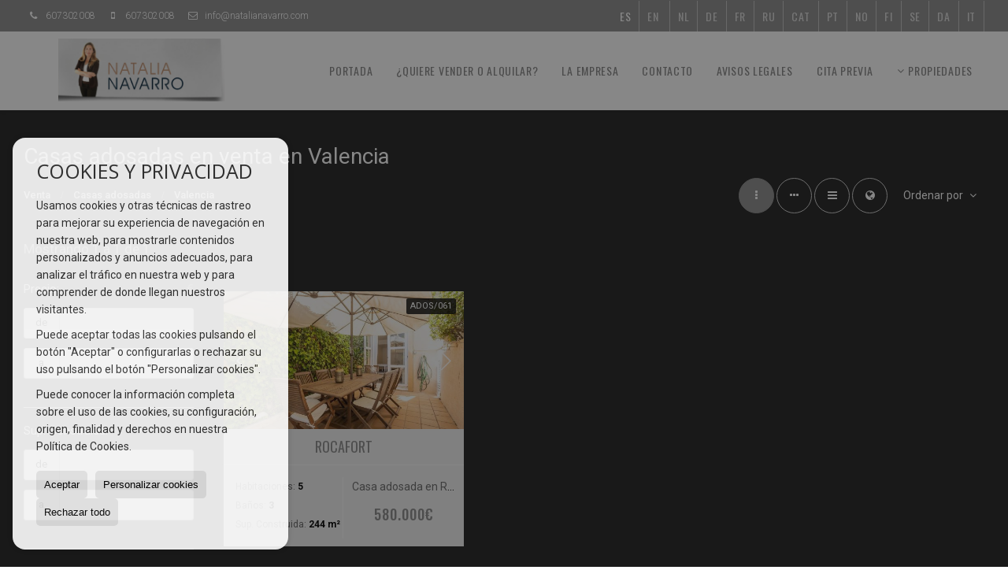

--- FILE ---
content_type: text/css
request_url: https://storage.googleapis.com/staticweb.inmoweb.es/web_framework/css/global/latest/header/datos_contacto/imp_datos_contacto_iconos_v1.css
body_size: 1056
content:
/* DATOS CONTACTO: ICONOS - VERSION 1 */

header .datosContacto {
	width: 100% !important;
    top: 0px;
    margin-left: 0 !important;
    left: 0 !important;
	z-index: 10;
}
header .datosContacto address {
	margin:0 auto;
	float:none;
	background:none;
	padding:0;
}
header .datosContacto address ul {
    width: auto;
}
header .datosContacto address ul li {
    display: inline-block;
    float: left;
    font-size: 14px;
    font-weight: normal;
    padding: 0;
    margin: 0;
	margin-right: 10px;
    height: 35px;
    line-height: 35px;
}
header .datosContacto address ul li a {
}
header .datosContacto address ul li a.masInfoContact {
	display: none;
}
header .datosContacto address ul li i {
}
header .datosContacto address ul li.agencia ,header .datosContacto address ul li.direccion, header .datosContacto address ul li.poblacionProvincia, header .datosContacto address ul li.fax {
	display:none;
}
header .datosContacto address ul.socialLinks {
    margin: 0;
    padding: 0;
    border: none;
	margin-right: 0;
	float: right;
}
header .datosContacto address ul.socialLinks  li {
    font-size: 16px;
	margin: 0 0 0 5px;
}
header .datosContacto address ul.socialLinks  li i {
	-webkit-transition: all ease .25s;
    -moz-transition: all ease .25s;
         transition: all ease .25s;
}
header .datosContacto address ul.socialLinks li:hover i {
}

@media screen and (min-width: 768px) and (max-width: 1023px) {
	header .datosContacto address ul li.movil {
		display:none;
	}
	
}

--- FILE ---
content_type: text/css
request_url: https://storage.googleapis.com/staticweb.inmoweb.es/web_framework/css/global/latest/header/navegacion/imp_idiomas_iniciales_horizontal_v1.css
body_size: 2721
content:
/* idiomas: iniciales en horizontal */

@media screen and (min-width: 768px) {
	#navegacion ul#idiomas {
		position: absolute;
		top: -35px;
		right: 0;
		z-index: 11;
	}
	#navegacion ul#idiomas li.dropDownMenu a.langSelect {
		height: 35px;
		line-height: 35px;
		padding: 0 10px;
		float: left;
		border-right: 1px solid rgba(255, 255, 255, 0.46) !important;
	}
	#navegacion ul#idiomas li.dropDownMenu:hover a.langSelect {
		background: none!important;
	}
	#navegacion ul#idiomas li:hover a.langSelect, #navegacion ul#idiomas li ul li a {
		background: none;
	}
	#navegacion ul#idiomas li.dropDownMenu ul {
		display: block !important;
		top: 0;
		float: left;
		position: inherit;
		min-width: inherit;
		background: none !important;
		justify-content: center;
	}
	#navegacion ul#idiomas li.dropDownMenu ul:before {
		display:none;
	}
	#navegacion ul#idiomas li.dropDownMenu ul li {
		float: left !important;
		background: none !important;
	}
	#navegacion ul#idiomas li.dropDownMenu ul li a {
		height: 35px;
		line-height: 35px;
		width: inherit;
		padding: 0px 10px;
		margin: 0;
		border-right: 1px solid rgba(255, 255, 255, 0.46) !important;
	}
	#navegacion ul#idiomas li.dropDownMenu ul li:hover a, #navegacion ul#idiomas li.dropDownMenu ul li a:hover {
		background: none !important;
	}
	#navegacion ul#idiomas li a.langSelect i, #navegacion ul#idiomas li .nombreIdioma {
		display: none;
	}
	#navegacion ul#idiomas li .iniciales {
		display: block !important;
		text-transform: uppercase;
		color:#fff;
		opacity: 0.7;
		filter: alpha(opacity=70);
		-webkit-transition: all ease .25s;
		-moz-transition: all ease .25s;
			 transition: all ease .25s;
	}
	#navegacion ul#idiomas li.dropDownMenu a.langSelect .iniciales, #navegacion ul#idiomas li ul li a:hover .iniciales {
		opacity: 1;
	}
	#navegacion ul#idiomas li .bandera {
		display: none;
	}
	#navegacion ul#idiomas li.lang_gb a span.iniciales {
		color: transparent !important;
		position: relative;
	}
	#navegacion ul#idiomas li.lang_gb a span.iniciales:after , :lang(gb) #navegacion ul#idiomas li.dropDownMenu a.langSelect > span:after {
		content: "EN";
		color: #fff;
		position: absolute;
		left:0;
		top: 0;
	}
	:lang(en)#navegacion ul#idiomas li.dropDownMenu > a.langSelect span.iniciales {
		color: transparent !important;
	}
	:lang(en) #navegacion ul#idiomas li.dropDownMenu > a.langSelect span.iniciales:after {
		content: "EN";
		color: #fff;
	}
}

@media screen and (max-width: 767px) and (min-width: 0) {
	#navegacion ul#idiomas {
		top: 0 !important;
		z-index: 11;
	}
	#navegacion ul#idiomas li.dropDownMenu > ul {
		top:48px !important;
	}
	#navegacion ul li.dropDownMenu ul li a {
		height: 35px !important;
		line-height: 35px !important;
		margin: 0 !important;
	}
	#navegacion ul#idiomas li.dropDownMenu a.langSelect {
		height: 48px !important;
    	line-height: 48px !important;
		margin-bottom: 0 !important;
	}
	#navegacion ul#idiomas li .bandera {
		display: none !important;
	}
	#navegacion ul#idiomas li .iniciales {
		display: inline-block;
		text-transform: uppercase;
		color:#fff;
	}
}


--- FILE ---
content_type: text/css
request_url: https://storage.googleapis.com/staticweb.inmoweb.es/web_framework/css/global/latest/content/buscador/imp_buscador_horizontal_2filas_v1.css
body_size: 7463
content:
/* buscador: diseño horizontal 2 filas versión 1 */

@-webkit-keyframes slideOutUp {
  from {
    -webkit-transform: translate(0, 40px);
    transform: translate(0, 40px);
  }

  to {
    -webkit-transform: translate(0, -2px);
    transform: translate(0, -2px);
  }
}

@keyframes slideOutUp {
  from {
    -webkit-transform: translate(0, 40px);
    transform: translate(0, 40px);
  }

  to {
    -webkit-transform: translate(0, -2px);
    transform: translate(0, -2px);
  }
}
#buscador {
    background: #ccc;
    width: 100%;
    left: 0;
    margin: 0;
    padding: 20px 0 10px 0;
}
#buscador > div {
    display: table;
    margin: 0 auto;
	position: relative;
}
#buscador ul.tabs {
    position: absolute;
    top: -60px;
    border-bottom: 1px solid transparent;
}
#buscador ul.tabs li a {
	border-radius: 0;
    padding: 13px 15px 13px 50px;
    font-weight: 400;
    position: relative;
    background: #ccc;
    margin-right: 3px;
}
#buscador ul.tabs li.activo a, #buscador ul.tabs li a:hover {
	background: rgba(27, 29, 32, 0.8);
    border: none !important;
    border-bottom: none;
    color: #fff !important
}
#buscador ul.tabs li a i {
    background: rgb(187, 190, 193);
    height: 40px;
    position: absolute;
    left: 0;
    top: 0;
    text-align: center;
    width: 40px;
    color: #fff;
    line-height: 40px;
}
#buscador ul.tabs li.activo a i {
	 background: #000;
}
#buscador .busquedaAvanzada > a {
    top: -60px;
    color: #fff !important;
    font-size: 14px;
    padding: 13px 15px 13px 50px;
	background: #ccc;
}
#buscador .busquedaAvanzada > a:hover {
}
#buscador .busquedaAvanzada > a > i {
    background: #000;
    height: 40px;
    position: absolute;
    left: 0;
    top: 0;
    text-align: center;
    width: 40px;
    color: #fff;
    line-height: 40px;
}
#buscador div#openProperty form, #buscador div#openNew form {
	margin:0;
	box-sizing:border-box;
	float: left;
}
#buscador div#openNew form {
    padding: 0px 0 0 20px;
}
#buscador div#openProperty form fieldset, #buscador div#openNew form fieldset {
	width:100%;
}
#buscador div#openProperty form#refForm, #buscador div#openNew form:first-child {
	width:20% !important;
	padding: 0 30px 0 0;
	border-right: 1px solid rgba(255, 255, 255, 0.5);
}
#buscador div#openProperty form#globalForm, #buscador div#openNew form {
	width:80% !important;
	padding: 0 0 0 25px;
}
#buscador div#openProperty form fieldset div.line , #buscador div#openNew form fieldset div.line {
    position: relative;
    width: 100% !important;
    box-sizing: border-box;
	margin-top: 10px !important;
	margin-bottom:10px !important;
}
#buscador div#openProperty form#refForm div.line {
	width:100% !important;
	margin-left:.5% !important;
	margin-right:.5% !important;
}
#buscador div#openProperty form#globalForm div.line {
	width:32.3% !important;
	margin-left:.5% !important;
	margin-right:.5% !important;
}
#buscador div#openNew form:last-child div.line {
    width: 48% !important;
	margin-left:1% !important;
	margin-right:1% !important;
}
#buscador form div.line#precio, #buscador form div.line#preciop {
	position:relative;
	height: 40px;
}
#buscador div#openProperty form fieldset div.line label, #buscador div#openNew form fieldset div.line label {
    position: absolute;
    top: .9rem;
	left: 12px;
    cursor: text;
    transition: .2s ease-out;
    z-index: 6;
    font-size: 14px;
}
#buscador div form#refForm div.line#numero_ref label, #buscador div form#refFormp div.line#numero_refp label {
	display:none;
}
#buscador div#openProperty form fieldset div.line.hasError label, #buscador div#openNew form fieldset div.line.hasError label {
    color: #c03d3d;
}
#buscador div#openProperty form fieldset div.line.filled label, #buscador div#openProperty form fieldset div.line.active label , #buscador div#openNew form fieldset div.line.filled label, #buscador div#openNew form fieldset div.line.active label {
    font-size: 13px;
    -webkit-transform: translate(-10%, -255%);
    transform: translate(-10%, -255%);
    color: #fff;
}
#buscador div#openProperty form fieldset div.line#precio label, #buscador div#openNew form fieldset div.line#preciop label {
	position:relative;
	top:0;
	left:0;
}
#buscador form div.line input[type="text"]#max_price, #min_pricep {
	height: auto;
    padding: 0;
    border: none;
    position: absolute;
    top: 0;
    right: 0;
	bottom: inherit;
    text-align: right;
    padding-right: 5px;
	background:none;
}
#buscador div form fieldset button, #buscador div form:last-child fieldset button, #buscador div form:first-child fieldset button {
	width:100% !important;
	margin:0 !important;
	height: 42px;
	position:relative;
}
.form_error {
	position: absolute;
    top: -25px;
    right: 1px;
    margin-top: 0;
    width: auto !important;
	-webkit-animation-name: slideOutUp;
    animation-name: slideOutUp;
	-webkit-animation-duration: .5s;
	animation-duration: .5s;
	z-index: 1;
}
.globalSelector ul li a:hover  {
    background: #bb9e68 !important;
}
.globalSelector div.value {
    height: 42px !important;
	padding: 0 25px 0 10px;
	z-index:7;
}
.ui-widget.ui-widget-content {
    width: 93%;
}   
::-webkit-input-placeholder { /* WebKit, Blink, Edge */
   color: #878787;
   font-size: 14px;
   font-weight: 500;
}
:-moz-placeholder { /* Mozilla Firefox 4 to 18 */
   color: #878787;
   font-size: 14px;
   opacity:  1;
   font-weight: 500;
}
::-moz-placeholder { /* Mozilla Firefox 19+ */
   color: #878787;
   font-size: 14px;
   opacity:  1;
   font-weight: 500;
}
:-ms-input-placeholder { /* Internet Explorer 10-11 */
    color: #878787;
	font-size: 14px;
	font-weight: 500;
}
@media screen and (min-width: 0) and (max-width: 767px) {
	#buscador > div {
		padding-bottom: 30px !important;
	}
	#buscador ul.tabs li a {
		padding: 13px 5px 13px 45px;
	}
	#buscador div#openProperty form#refForm, #buscador div#openNew form:first-child , #buscador div#openProperty form#globalForm, #buscador div#openNew form {
		width: 100% !important;
		padding: 0 10px !important;
	}
	#buscador div#openProperty form#globalForm div.line , #buscador div form#refForm div.line, #buscador div#openNew form div.line, #buscador div#openNew form:last-child div.line {
		width: 100% !important;
		margin-left:0 !important;
		margin-right:0 !important;
		margin-bottom: 28px !important;
	}
	#poblacion div > div > ul, #tipo_propiedad div > div > ul, #pbContent div > div > ul, #tipo_propiedad div > div > ul {
		width:100% !important;
	}
	.ui-widget.ui-widget-content {
		width: 95%;
	}
	#buscador div#openProperty form fieldset div.line label, #buscador div#openNew form fieldset div.line label {
		font-size: 14px;
	}
	#buscador div#openProperty form fieldset div.line.filled label, #buscador div#openProperty form fieldset div.line.active label, #buscador div#openNew form fieldset div.line.filled label, #buscador div#openNew form fieldset div.line.active label{
		font-size: 14px;
		-webkit-transform: translate(-10%, -240%);
		transform: translate(-10%, -240%);
	}
	::-webkit-input-placeholder { /* WebKit, Blink, Edge */
	   color: #878787;
	   font-size: 14px;
	   font-weight: 500;
	}
	:-moz-placeholder { /* Mozilla Firefox 4 to 18 */
	   color: #878787;
	   font-size: 14px;
	   opacity:  1;
	   font-weight: 500;
	}
	::-moz-placeholder { /* Mozilla Firefox 19+ */
	   color: #878787;
	   font-size: 14px;
	   opacity:  1;
	   font-weight: 500;
	}
	:-ms-input-placeholder { /* Internet Explorer 10-11 */
		color: #878787;
		font-size: 14px;
		font-weight: 500;
	}
}
@media screen and (min-width: 768px) and (max-width: 1023px) {
	#buscador {
		padding: 0 10px;
	}
	#buscador > div {
    	padding: 15px 10px 22px;
		width:100% !important;
	}
}


--- FILE ---
content_type: image/svg+xml
request_url: https://storage.googleapis.com/staticweb.inmoweb.es/web_framework/css/global/img/swipe-prev.svg
body_size: 37
content:
<?xml version="1.0" encoding="utf-8"?>
<!-- Generator: Adobe Illustrator 19.2.1, SVG Export Plug-In . SVG Version: 6.00 Build 0)  -->
<svg version="1.1" id="Capa_1" xmlns="http://www.w3.org/2000/svg" xmlns:xlink="http://www.w3.org/1999/xlink" x="0px" y="0px"
	 viewBox="0 0 27 44" style="enable-background:new 0 0 27 44;" xml:space="preserve">
<style type="text/css">
	.st0{fill:#FFFFFF;}
</style>
<path class="st0" d="M0,22L22,0l2.1,2.1L4.2,22l19.9,19.9L22,44L0,22L0,22L0,22z"/>
</svg>


--- FILE ---
content_type: application/javascript
request_url: https://www.natalianavarro.com/assets/scripts/main.min.js?v144
body_size: 10883
content:
var map;function changephotos(){document.getElementById("liTour")&&document.body.contains(document.getElementById("liTour"))&&($("#sliderPropiedad").css("display","block"),$("#sliderPropiedad").css("visibility","hidden"),$("#sliderPropiedad").css("height","0"),$("#liTour").on("click",(function(e){$("#sliderPropiedad").css("display","block"),$("#sliderPropiedad").css("visibility","hidden"),$("#sliderPropiedad").css("height","0"),e.stopPropagation()})),$("#liFoto").on("click",(function(e){$("#sliderPropiedad").css("visibility","visible"),$("#sliderPropiedad").css("height","auto"),e.stopPropagation()})),$("#liMapa").on("click",(function(e){$("#sliderPropiedad").css("display","block"),$("#sliderPropiedad").css("visibility","hidden"),$("#sliderPropiedad").css("height","0"),e.stopPropagation()})))}function filtroPoblacion(){$("#pbContent ul:first li:first").prepend('<input type="text" id="filtroPoblacion2" /><i id= "input_img" class="fas fa-times"></i>'),$("#input_img").css({content:"\f087","font-family":"FontAwesome","font-style":"normal","font-weight":"normal","text-decoration":"inherit",position:"absolute","font-size":"20px",color:"black",top:"5px",left:"265px","z-index":"1"}),$("#filtroPoblacion2").css({border:"1px solid #b1adad","line-height":"20px",height:"30px","border-radius":"5px",margin:"5px auto",width:"97%"}),$(".globalSelector ul li input").on("click",(function(e){checkGlobalValue2($(this).parents(".globalSelector"),$(this).parent()),e.stopPropagation()})),$("#input_img").on("click",(function(e){checkGlobalValue2($(this).parents(".globalSelector"),$(this).parent()),document.getElementById("filtroPoblacion2").value="",$("#filtroPoblacion2").trigger(jQuery.Event("keyup",{keycode:8})),e.stopPropagation()})),$("#filtroPoblacion2").keypress((function(e){13==e.keyCode&&e.preventDefault()})),$("#filtroPoblacion2").keyup((function(e){if($("#filtroPoblacion2").val().length>=2)if(8==e.keyCode){var a=$("#poblacion .globalSelector ul li a"),t=$("#filtroPoblacion2").val().normalize("NFD").replace(/[\u0300-\u036f]/g,"").toLowerCase();a.each((function(){var e=$(this).text().normalize("NFD").replace(/[\u0300-\u036f]/g,"").toLowerCase();if(e.indexOf(t)<0)$(this).css("display","none");else{var a=$(this).text();$(this).css("display","block"),$(".myClass").css("background-color","transparent"),$("i",this).contents().unwrap();var i=e.indexOf(t),o=i+t.length,n=a.substring(i,o),r="<i class='myClass'>"+n+"</i>",l=a.replace(n,r);$(this).html(l),$(".myClass").css("background-color","lightblue")}}))}else{let e=$("#poblacion .globalSelector ul li a"),a=$("#filtroPoblacion2").val().normalize("NFD").replace(/[\u0300-\u036f]/g,"").toLowerCase();e.each((function(){let e=$(this).text(),t=($(this),$(this).text().normalize("NFD").replace(/[\u0300-\u036f]/g,"").toLowerCase());if(t.indexOf(a)<0)$(this).css("display","none");else{let s=$(this);s.css("display","block"),s.parents("li").find(">a").css("display","block"),"bol"===a&&s.children("li").find("a").css("display","block");var i=t.indexOf(a),o=i+a.length,n=e.substring(i,o),r="<i class='myClass'>"+n+"</i>",l=e.replace(n,r);s.html(l),$(".myClass").css("background-color","lightblue"),$("a.remove i").remove()}}))}else{a=$("#poblacion .globalSelector ul li a");$(".myClass").css("background-color","transparent"),$("#input_img").css("display","none"),a.each((function(){$(this).css("display","block")}))}}))}function ownerReviewHandle(){$("td.owner_check").on("click","a",(function(){$("#formulario_modificacion").find("input[type='text'], textarea").attr("value",""),$("#formulario_modificacion input[type='radio']").removeAttr("checked"),$("#formulario_modificacion").show(),$("#formulario_modificacion div").hide(),$("#modificar_id").attr("value",$(this).parent().data("id")),$("#formulario_modificacion legend span").html($(this).data("ref")),$("#formulario_modificacion input[name='modificar_motivo'][value='"+$(this).data("target")+"']").click(),$("html, body").animate({scrollTop:$("#formulario_modificacion").offset().top},1e3)})),$("#formulario_modificacion input[name='modificar_motivo']").on("change",(function(){$("#formulario_modificacion div").hide(),$("#div_modificar_motivo_"+$(this).attr("value")).show()})),$("#formulario_modificacion").on("submit","form",(function(e){e.preventDefault();var a=$("#modificar_precio").val().search("^[0-9]+$")>-1,t=$("input[name='modificar_motivo']:checked").val();a||"precio"!=t?callAPI("owner-review",$(this)):alert("Precio inválido, sólo se admiten números")})),$("#formulario_modificacion_cierre").click((function(){$("#formulario_modificacion").hide()}))}function unsubscribeHandle(){$("#frmUnsubscribe").on("submit",(function(e){e.preventDefault(),callAPI("unsubscribe",$(this))}))}function newPropertyHandle(){$("input[name='precio_prop'], input[name='precio_max']").inputmask("integer",{groupSeparator:".",groupSize:3,autoGroup:!0,placeholder:""}),$(".vnumero").inputmask("integer");var e={};$("#nkn").autocomplete({minLength:3,source:function(a,t){var i=a.term;if(i in e)t(e[i]);else{var o=$("#frm").find('input[name="lan"]').val();$.getJSON("/api/destination/?lan="+o+"&term="+a.term,(function(a){var o=new Array;$.each(a.data.data,(function(e,a){o.push({value:a.destination,id:a.destination_id})})),e[i]=o,t(o)}))}},focus:function(e,a){$("#destination_id").val(a.item.id)},select:function(e,a){$("#destination_id").val(a.item.id)}}),$("#nkn").on("focus",(function(){$("#nkn, #destination_id").val("")})),$("#nkn").on("blur",(function(){return""==$("#destination_id").val()&&$("#nkn, #destination_id").val(""),!1})),$("#frmCaptacion").on("submit",(function(e){e.preventDefault(),callAPI("property",$(this))}))}function detailHandle(){$.get(window.location+"?visit"),detailMapHandle(),$("#tabsDetails a").on("click",(function(e){e.preventDefault(),$(".pestana").hide(),$($(this).data("target")).show(),$("#tabsDetails li.activo").removeClass("activo"),$(this).parent().addClass("activo"),"#googleMaps"==$(this).data("target")&&detailMapHandle()})),$("#btnImprimir").on("click",(function(e){window.print(),e.preventDefault()})),$("#btnHipoteca").on("click",(function(e){e.preventDefault(),$("#contenedorHipoteca").show()})),$("#contenedorHipoteca a.cerrar").on("click",(function(e){e.preventDefault(),$("#contenedorHipoteca").hide()})),$("#btnOferta").on("click",(function(e){e.preventDefault(),$("#contenedorOferta").show()})),$("#contenedorOferta a.cerrar").on("click",(function(e){e.preventDefault(),$("#contenedorOferta").hide()}));if($(window).bind("scroll",(function(){$(window).scrollTop()<900?$("#fichaScroll").fadeOut():$("#fichaScroll").fadeIn().removeClass("fixed")})),$("#frmPropertyContact").on("submit",(function(e){e.preventDefault(),callAPI("property-info",$(this))})),$("input[name='price']").inputmask("integer",{groupSeparator:".",groupSize:3,autoGroup:!0,placeholder:""}),$(".vnumero").inputmask("integer"),$("#hazOferta").on("submit",(function(e){e.preventDefault(),callAPI("property-counter-offer",$(this))})),$("#miniaturas div ul li").length){$("#miniaturas div ul li:not(:first)").animate({opacity:.45}),$("#miniaturas div ul li:first").addClass("activo"),$("#miniaturas div ul li").length<5&&$("#miniaturas a.anterior, #miniaturas a.siguiente").hide();var e=$("#miniaturas > div").get(0),a=$("#miniaturas > div:first").width(),t=$("#miniaturas div ul li:last-child").offset().left-$("#miniaturas div ul").offset().left,i=t-(a-$("#miniaturas > div ul li:first-child").width())+5;$("#miniaturas > a").click((function(o){o.preventDefault(),$(e).stop(!0,!1);var n=!1;$(this).hasClass("siguiente")?(e.scrollLeft+a<=t?n=e.scrollLeft+a:(n=0,!0),n>0&&n>i&&(n=i)):e.scrollLeft-a>=0?n=e.scrollLeft-a:n=i,!1!==n&&$(e).animate({scrollLeft:n},1500,"easeInOutCirc")})),$("#miniaturas div ul li a[href]").click((function(t){t.preventDefault(),$("#miniaturas div ul li").animate({opacity:.45}).removeClass("activo");var o=$(this);o.parent().animate({opacity:1}).addClass("activo");var n=$("#slider_principal"),r=$("#slider_principal div.img").html("");if($(this).hasClass("imagen")){r.append('<img style="max-height: 500px;" />');var l=r.find("img");l.attr("class",o.parent().attr("class")),l.fadeOut((function(){l.attr("src",o.attr("href")),n.removeClass("ancho").removeClass("alto").addClass(o.hasClass("alto")?"alto":"ancho"),l.fadeIn();var t=o.offset().left-$("#miniaturas div ul").offset().left-a/2+o.width()/2;t>i&&(t=i),$(e).stop(!0,!1).animate({scrollLeft:t},1e3,"easeInOutCirc")}))}else r.append('<iframe src="'+o.attr("href")+'" id="iframeYoutube" style="width:100%;height:100%" frameborder="0"></iframe>')})),$(document).keydown((function(t){var o=$("#miniaturas div ul li.activo a");if(39==t.which)(n=o.parent().next("li").length?o.parent().next("li").find("a"):$("#miniaturas div ul li:first a")).click();else if(37==t.which){var n;(n=o.parent().prev("li").length?o.parent().prev("li").find("a"):$("#miniaturas div ul li:last a")).click()}if(39==t.which||37==t.which){var r=n.offset().left-$("#miniaturas div ul").offset().left-a/2+o.width()/2;r>i&&(r=i),$(e).stop(!0,!1).animate({scrollLeft:r},1e3,"easeInOutCirc")}})),$("#miniaturas div ul li").length<2&&$("#slider_principal > a").remove(),$("#slider_principal > a").click((function(t){var o,n=$("#miniaturas div ul li.activo a");$(this).hasClass("siguiente")?(o=n.parent().next("li").length?n.parent().next("li").find("a"):$("#miniaturas div ul li:first a")).click():(o=n.parent().prev("li").length?n.parent().prev("li").find("a"):$("#miniaturas div ul li:last a")).click();var r=o.offset().left-$("#miniaturas div ul").offset().left-a/2+n.width()/2;r>i&&(r=i),$(e).stop(!0,!1).animate({scrollLeft:r},1e3,"easeInOutCirc")}))}$("a.desplegable").on("click",(function(e){e.preventDefault(),$($(this).data("target")).slideToggle()}))}function checkNumber(e,a,t,i){i="Ha introducido datos incorrectos en "+i+e.value;for(var o=e.value,n=0;n<o.length;n++){var r=o.substring(n,n+1);if((r<"0"||"9"<r)&&"."!=r)return alert(i),!1}var l=0+o;return l<a||t<l?(alert(i+" no estÃƒÆ’Ã‚Â¡ en el rango ["+a+".."+t+"]"),!1):(e.value=o,!0)}function computeField(input){null!=input.value&&0!=input.value.length&&(input.value=""+eval(input.value)),computeForm(input.form)}function CrearArray(e){this.lenght=e;for(var a=1;a<=e;a++)this[a]=null;return this}function Dosdecimales(e){return Math.round(e)}function Formatear(e){var a,t,i,o=new CrearArray(10);if((e=""+e).length<=3)return e;for(t=1,a=e.length-3;a>0;a-=3,t++)null!=e.substr(a,3)&&(o[t]=e.substr(a,3),i=a);for(a<=0&&(o[++t]=e.substring(0,i)),e="";t>=1;t--)1==t?e+=o[t]:null==o[t]?e+="":(e+=o[t],e+=",");return e}function ValorSeleccion(e){var a=e.selectedIndex;return e.options[a].text}function computeForm(e){if(null!=e.IntNom.value&&0!=e.IntNom.value.length&&null!=e.PlazAm.value&&0!=e.PlazAm.value.length)if(checkNumber(e.IntNom,.001,99,"Interes:")&&checkNumber(e.PlazAm,1,480,"Plazo:")){var a=e.Im_Vehi.value-e.Im_Ent.value-e.Va_Cam.value,t=1*(e.IntNom.value/100)/12,i=12*e.PlazAm.value/1,o=1+t,n=Math.pow(o,i),r=a*t*n/(n-1),l=r*i;e.CanDep.value=Formatear(Dosdecimales(a)),e.Res1.value=Formatear(Dosdecimales(r)),e.Res3.value=i,e.Res4.value=Formatear(Dosdecimales(l))}else e.Res1.value="Datos Incorrectos"}function clearForm(e){e.Im_Vehi.value="",e.Im_Ent.value="",e.Va_Cam.value="",e.CanDep.value="",e.IntNom.value="",e.PlazAm.value="",e.Res1.value="",e.Res3.value="",e.Res4.value=""}function resultsHandle(){resultMapHandle(),$("#abreFiltroResultado").on("click",(function(){$("#filtroResultadoAbrir").toggle()})),$("#abreFiltroAvanzado").on("click",(function(){$("#filtroAvanzado").show()})),$("#filtroAvanzado a.cerrar").on("click",(function(){$("#filtroAvanzado").hide()})),$("#leyenda .titulo").on("click",(function(){$("#leyenda form").slideToggle()})),$("#leyenda div.line label.despliega").on("click",(function(){$(this).parent().find("div div").slideToggle()})),$("#leyenda div.line label:not(.despliega)").on("click",(function(){$(this).parent().find("div").slideToggle()})),zoneHandle(null),$("input.input_zone, input.input_zone_all").on("change",(function(e){e.stopPropagation(),zoneHandle($(this))})),window.onpopstate=function(e){window.location.href=location.href},$(".wxp_property_list#content section").on("click","ul.pagination li a[href]",(function(e){e.preventDefault(),loadProperties($(this).attr("href"))})),$(".wxp_property_list#content section").on("click",".filtroResultados ul li a[href]",(function(e){e.preventDefault(),$('input[name="od"]').val(getParameterByName("od",$(this).attr("href"))),loadProperties($("#frmFilter").attr("action")+"?"+$("#frmFilter").serialize())})),$(".wxp_property_list #frmFilter").on("change","input",(function(e){e.preventDefault(),loadProperties($("#frmFilter").attr("action")+"?"+$("#frmFilter").serialize())})),$(".wxp_property_list#content section").on("click",".vistaResultados ul li a",(function(e){var a=getParameterByName("modo"),t=getParameterByName("modo",$(this).attr("href"));if("mapa"!=a&&"mapa"!=t){e.preventDefault(),$('input[name="modo"]').val(t);var i=$("#offers"),o=$(this).data("tipo");$(".vistaResultados ul li a.activo").removeClass("activo"),$(this).addClass("activo"),i.hasClass("box_horizontal")&&"box_vertical"==o||i.hasClass("box_vertical")&&"box_horizontal"==o?i.removeClass("box_vertical").removeClass("box_horizontal").addClass($(this).data("tipo")):(i.removeClass("box_vertical").removeClass("box_horizontal").addClass($(this).data("tipo")),$(this).attr("href")&&loadProperties($("#frmFilter").attr("action")+"?"+$("#frmFilter").serialize()))}})),$("input[name='precio_min'], input[name='precio_max']").inputmask("integer",{groupSeparator:".",groupSize:3,autoGroup:!0,placeholder:""}),$(".vnumero").inputmask("integer"),$("#demandForm").on("submit",(function(e){e.preventDefault(),callAPI("demand",$(this))})),$("#formAlertaBusqueda a.cerrar").on("click",(function(e){var a=$("#formAlertaBusqueda");callAPI("demand-form-closed",a),a.fadeOut()}))}function globalHandle(){if(void 0!==$.fn.nivoSlider){var e={effect:$("#slider").data("effect"),slices:parseInt($("#slider").data("slice")),boxCols:parseInt($("#slider").data("boxcol")),boxRows:parseInt($("#slider").data("boxrow")),animSpeed:parseInt($("#slider").data("speed")),pauseTime:parseInt($("#slider").data("pause")),directionNav:parseInt($("#slider").data("direction-nav")),directionNavHide:parseInt($("#slider").data("direction-nav-hide")),controlNav:parseInt($("#slider").data("control-nav")),pauseOnHover:parseInt($("#slider").data("pause-hover")),randomStart:parseInt($("#slider").data("random")),startSlide:parseInt($("#slider").data("start-slide"))};$("#slideshow").nivoSlider(e)}isTouchDevice()?$("ul li.dropDownMenu a").on("click",(function(){var e=$(this).parent().find("ul:first");e.is(":visible")?e.stop().slideUp():e.stop().slideDown()})):($("ul li.dropDownMenu ul").hide(),$("ul li.dropDownMenu").hover((function(){$(this).find(" > ul").stop().slideDown()}),(function(){$(this).find(" > ul").stop().slideUp()}))),$('#refForm button[type="submit"]').on("click",(function(e){e.preventDefault();var a=$(this),t=$("#global_ref").val(),i=!1;$("#refError").addClass("hidden"),a.removeClass("hasError"),$("#numero_ref").removeClass("hasError"),""==t&&(i=!0,$("#refError").removeClass("hidden"),$("#numero_ref").addClass("hasError")),i?a.addClass("hasError"):a.parents("form").submit()})),$('#refFormp button[type="submit"]').on("click",(function(e){e.preventDefault();var a=$(this),t=$("#global_name").val(),i=!1;$("#refErrorp").addClass("hidden"),a.removeClass("hasError"),$("#numero_refp").removeClass("hasError"),""==t&&(i=!0,$("#refErrorp").removeClass("hidden"),$("#numero_refp").addClass("hasError")),i?a.addClass("hasError"):a.parents("form").submit()})),$('form button:disabled, form input[type="button"]:disabled').removeAttr("disabled"),$('#globalForm button[type="submit"]').on("click",(function(e){e.preventDefault();var a=$(this),t=$("#global_operation").val(),i=($("#global_type").val(),$("#global_destination").val(),!1);a.removeClass("hasError"),$("#operationError, #typeError, #destinationError").addClass("hidden"),$("#tipo_operacion, #tipo_propiedad, #poblacion").removeClass("hasError"),""==t&&(i=!0,$("#operationError").removeClass("hidden"),$("#tipo_operacion").addClass("hasError")),i?a.addClass("hasError"):a.parents("form").submit()}));var a="?"+getCookie("last_search"),t=getParameterByName("id_tipo_operacion",a),i=getParameterByName("dormitorios_min",a),o=getParameterByName("type",a),n=getParameterByName("pb",a),r=getParameterByName("precio_max",a);t||(t="undefined"!==(s=$("#operationContent ul").data("default"))?s:1);if($("#global_operation").val(t),$("#operationContent ul li[data-value="+t+"], #goperationContent ul li[data-value="+t+"]").addClass("selected"),o){var l=o.split(",");$.each(l,(function(e,a){$("#typeContent ul li[data-value="+a+"], #gtypeContent ul li[data-value="+a+"]").addClass("selected")}))}if(i&&$("#dormitorios ul li[data-value="+i+"]").addClass("selected"),r&&$("#internal_max_price").val(r.replace(".","")),n&&""!=n){l=n.split(",");for(var s=0;s<l.length;s++){var c,d,p=l[s];if(p=p.replace(/%40%7C%40/gi,"@|@"),(c=$("#global_pb_cookie").parent()).find('ul li[data-value="'+p+'"]').length)checkGlobalValue((d=c.find('ul li[data-value="'+p+'"]')).parents(".globalSelector"),d);if((c=$("#gglobal_pb_cookie").parent()).find('ul li[data-value="'+p+'"]').length)checkGlobalValue((d=c.find('ul li[data-value="'+p+'"]')).parents(".globalSelector"),d)}}$("#globalForm input").on("change",(function(e){getCookie("cookieControlPrefs")&&setCookie("last_search",$("#globalForm input").serialize(),100)})),$(".globalSelector ul li.selected").each((function(e){$(this).removeClass("selected"),checkGlobalValue($(this).parents(".globalSelector"),$(this))})),$(document).click((function(){$(".globalSelector.opened").each((function(e){openGlobalSelector($(this))}))})),$(".globalSelector div.value").on("click",(function(e){"fa fa-times-circle"==$(e.target).attr("class")?$(this).parent().find('ul li[data-value="'+$(e.target).parent().data("value")+'"] a:first').click():(openGlobalSelector($(this).parent()),e.stopPropagation())})),$(".globalSelector ul li:not(.disabled) a").on("click",(function(e){checkGlobalValue($(this).parents(".globalSelector"),$(this).parent()),e.stopPropagation()}));var u=["",5e4,6e4,8e4,1e5,12e4,14e4,15e4,16e4,18e4,2e5,22e4,24e4,26e4,28e4,3e5,32e4,34e4,36e4,38e4,4e5,45e4,55e4,6e5,65e4,75e4,8e5,9e5,1e6,15e5,2e6,25e5,3e6],f=["",100,150,200,250,300,350,400,450,500,550,600,650,700,750,800,850,900,950,1e3,1100,1200,1300,1400,1500,1600,1700,1800,1900,2e3,2100,2400,2700,3e3];if($("#price-range").slider({min:0,max:2==$("#global_operation").val()||4==$("#global_operation").val()||6==$("#global_operation").val()?f.length-1:u.length-1,range:"min",step:1,slide:function(e,a){var t=2==$("#global_operation").val()||4==$("#global_operation").val()||6==$("#global_operation").val()?f[a.value]:u[a.value],i=$("#precio label span.priceDesc").data("noprice");a.value>0&&(i=$("#precio label span.priceDesc").data("pricefrom")+" ",i+=t.toFixed(0).toString().replace(/(\d)(?=(\d{3})+(?!\d))/g,"$1.")),$("#internal_max_price").val(t),$("#precio label span.priceDesc").html(i),getCookie("cookieControlPrefs")&&setCookie("last_search",$("#globalForm input").serialize(),100)}}),$("#internal_max_price").val()){var m=parseInt($("#internal_max_price").val()),h=2==$("#global_operation").val()||4==$("#global_operation").val()||6==$("#global_operation").val()?f:u,v=h.indexOf(parseInt(m));v>0&&v<h.length?$("#price-range").slider("value",v):$("#price-range").slider("value","");var g=$("#precio label span.priceDesc").data("noprice");m>0&&(g=$("#precio label span.priceDesc").data("pricefrom")+" ",g+=m.toFixed(0).toString().replace(/(\d)(?=(\d{3})+(?!\d))/g,"$1.")),$("#precio label span.priceDesc").html(g)}$("#price-rangep").slider({min:0,max:u.length-1,step:1,slide:function(e,a){var t=u[a.value],i=$("#preciop label span.priceDesc").data("noprice");a.value>0&&(i=$("#preciop label span.priceDesc").data("pricefrom")+" ",i+=t.toFixed(0).toString().replace(/(\d)(?=(\d{3})+(?!\d))/g,"$1.")),$("#internal_min_pricep").val(t),$("#preciop label span.priceDesc").html(i)}}),$("#buscador .tabs a").on("click",(function(e){e.preventDefault(),$("#buscador > div > div").not(".busquedaAvanzada").hide(),$($(this).data("target")).show(),$("#buscador .tabs li.activo").removeClass("activo"),$(this).parent().addClass("activo")})),$("#abreBuscadorAvanzado").on("click",(function(e){$("#buscadorAvanzado, .busquedaAvanzada .bg").show()})),$("#buscadorAvanzado a.cerrar").on("click",(function(e){$("#buscadorAvanzado, .busquedaAvanzada .bg").hide()})),$("#navLinks a").filter((function(){return this.hostname&&this.hostname.replace(/^www\./,"")!==location.hostname.replace(/^www\./,"")})).each((function(){$(this).attr({target:"_blank"})})),$("#aviso_cookie #aceptarCookie").click((function(e){e.preventDefault(),$(this).hide(),$.post("/api/legal-cookie/",(function(){$("#aviso_cookie").remove()}))})),$("#navToggle button").on("click",(function(e){$("#navLinks, #operationList").slideToggle()})),$("#searchToggle button").on("click",(function(e){$("#buscador").slideToggle()}));$(window).bind("scroll",(function(){$(window).scrollTop()>650?$("#navegacion").addClass("fixed"):$("#navegacion").removeClass("fixed")}));$(window).bind("scroll",(function(){$(window).scrollTop()>500?$("#toTop").addClass("visible"):$("#toTop").removeClass("visible")})),$(".scroll").click((function(e){e.preventDefault(),$("html,body").animate({scrollTop:$(this.hash).offset().top},500)})),$("#aceptarCookie").on("click",(function(e){$(this).remove(),$("#aviso_cookie").fadeOut(),$.ajax({url:"/api/legal-cookie/",method:"POST"})})),$(window).stellar(),loadSwiper(),$("#newsletter_form").on("submit",(function(e){e.preventDefault(),callAPI("newsletter",$(this))})),getCookie("cookieControlPrefs")&&$("html").append('<div id="google_translate_element" style="display:none;"></div>')}function googleTranslateElementInit(){getCookie("cookieControlPrefs")&&new google.translate.TranslateElement({pageLanguage:$("html").attr("lang"),layout:google.translate.TranslateElement.InlineLayout.SIMPLE},"google_translate_element")}function contactHandle(){var e=new Array,a=$("div.coordenadas"),t=0;a.each((function(a){if(t++,null!=$(this).data("lat")&&""!=$(this).data("lat")){var i=[parseFloat($(this).data("lat")),parseFloat($(this).data("lng"))];void 0===map&&(map=L.map("mapa_principal").setView(i,parseFloat($(this).data("zoom"))),L.tileLayer("//{s}.tile.openstreetmap.org/{z}/{x}/{y}.png",{attribution:'&copy; <a href="https://osm.org/copyright">OpenStreetMap</a> contributors'}).addTo(map));var o=$(this).data("name"),n='<span class="name">'+o+"</span>",r=L.icon({iconUrl:"/assets/img/mapicon.png",iconSize:[25,41],iconAnchor:[12,41],popupAnchor:[0,-41]}),l=L.marker(i,{icon:r,title:o,alt:o});l.addTo(map).bindPopup(n),1!=t||a||l.openPopup(),l.on("mouseover",(function(e){this.openPopup()})),l.on("mouseout",(function(e){this.closePopup()})),e.push(i),t>1&&map.fitBounds(e,{padding:[60,60]})}})),$("#frmContact").on("submit",(function(e){e.preventDefault(),callAPI("contact-general",$(this))}))}function detailMapHandle(){if($("#mapa").length){var e=$("#mapa"),a=parseFloat(e.data("lat").toString().replace(",",".")),t=parseFloat(e.data("lng").toString().replace(",",".")),i=e.data("z")?parseInt(e.data("z")):10,o=e.data("i")?parseInt(e.data("i")):0;if(map&&map.remove(),map=L.map("mapa").setView([a,t],i),L.tileLayer("//{s}.tile.openstreetmap.org/{z}/{x}/{y}.png",{attribution:'&copy; <a href="https://osm.org/copyright">OpenStreetMap</a> contributors'}).addTo(map),1==o)L.marker([a,t]).addTo(map)}}function resultMapHandle(){if($("#offers div.punto_mapa").length){var e=document.getElementById("listOffers");elemento=document.createElement("div"),elemento.id="googleMaps",e.appendChild(elemento);var a=new Array,t=new Array;$("#mapa_results").show(),$("#offers div.punto_mapa").each((function(e){if(""!=$(this).data("lat")&&void 0!==$(this).data("lat")&&""!=$(this).data("lng")&&void 0!==$(this).data("lng")){var i=[parseFloat($(this).data("lat").toString().replace(",",".")),parseFloat($(this).data("lng").toString().replace(",","."))];map||(map=L.map("mapa_results").setView(i,12),L.tileLayer("//{s}.tile.openstreetmap.org/{z}/{x}/{y}.png",{attribution:'&copy; <a href="https://osm.org/copyright">OpenStreetMap</a> contributors'}).addTo(map));var o=$(this).data("url"),n="";$(this).find("a img").length&&(n='<img src="'+$(this).find("a img").attr("src")+'" />');var r=$(this).data("ref"),l=(n=n+"<span>"+$(this).find("div.precio span.actual").text()+"</span>",L.divIcon({iconSize:[40,40],iconAnchor:[10,10],popupAnchor:[10,0],shadowSize:[0,0],className:"wxp-map-icon wxp-map-icon-"+$(this).attr("id"),html:'<div id="'+$(this).attr("id")+'">'+n+"</div>"})),s=L.marker(i,{icon:l,title:r,alt:r}).addTo(map);t.push(i),map.fitBounds(t,{padding:[50,50]}),s.on("click",(function(e){window.location=o})),a.push(new Array($(this).attr("id"),s))}}))}$("#offers div.punto_mapa").hover((function(e){$(".wxp-map-icon-"+$(this).attr("id")).addClass("wxp-map-icon-animated")}),(function(e){$(".wxp-map-icon-"+$(this).attr("id")).removeClass("wxp-map-icon-animated")})),$(".wxp-map-icon").hover((function(e){if($(this).addClass("wxp-map-icon-hover"),$("article#offers #listOffers").is(":visible")){var a=$("#"+$(this).find("div").attr("id"));a.addClass("wxp-map-icon-selected"),$("html,body").stop().animate({scrollTop:a.offset().top-a.width()},1e3)}}),(function(e){$("#"+$(this).find("div").attr("id")).removeClass("wxp-map-icon-selected"),$(this).removeClass("wxp-map-icon-hover")}))}function bathHandle(e){3==(e?e.attr("value"):0)?$("input.bath").not(".bath_max").prop("checked",!1):$("input.bath_max").prop("checked",!1),e&&loadProperties($("#frmFilter").attr("action")+"?"+$("#frmFilter").serialize())}function bedHandle(e){5==(e?e.attr("value"):0)?$("input.bed").not(".bed_max").prop("checked",!1):$("input.bed_max").prop("checked",!1),e&&loadProperties($("#frmFilter").attr("action")+"?"+$("#frmFilter").serialize())}function zoneHandle(e){var a=$("input.input_zone:checked"),t=$("input.input_zone_all:checked");e&&e.hasClass("input_zone_all")&&1==t.length?($("input.input_zone:checked").prop("checked",!1),$("input.input_zone_all").prop("checked",!0)):a.length||t.length?t.length>0&&1==a.length&&$("input.input_zone_all").prop("checked",!1):$("input.input_zone_all").prop("checked",!0),e&&loadProperties($("#frmFilter").attr("action")+"?"+$("#frmFilter").serialize())}function loadProperties(e){$("html, body").animate({scrollTop:0},"slow");var a=e.replace("&ajax","");window.history.pushState(null,null,a),$("#listOffers").animate({opacity:0}).addClass("loading").html(""),$.get(e+"&ajax",(function(e){(e=$("<div>"+e+"</div>")).find("#wxp-captcha-page").length?window.location=window.location:($("#listOffers").html(e.find("#listOffers").html()).animate({opacity:1}).removeClass("loading"),$("article.paginacion").html(e.find("article.paginacion").html()),$("article.headerPage h1").html(e.find("h1").html()),$("div.breadcrumbs").html(e.find("div.breadcrumbs").html()),loadSwiper(),resultMapHandle())}))}function loadSwiper(){new Swiper(".swiper-container",{direction:"horizontal",loop:!0,grabCursor:!0,sliderPerView:1,nextButton:".swiper-button-next",prevButton:".swiper-button-prev",onSlideChangeStart:function(e){var a=e.container.parent(),t=parseInt(a.attr("data-posicion")),i=parseInt(a.attr("data-maximo")),o=a.attr("data-enlace");++t<i&&(t>0&&$.getJSON("/api/property-image/?id="+a.data("id")+"&pos="+t,(function(a){e.appendSlide('<div class="swiper-slide"><a href="'+o+'"><img src="'+a.data.data+'"></a></div>')})),a.attr("data-posicion",t))}}),$("figure div.sliderPropiedad.sliderMini div.swiper-slide.swiper-slide-active a").on("click",(function(e){e.preventDefault(),window.open($(this).attr("href"),"_self")}))}function openGlobalSelector(e){e.hasClass("opened")?(e.removeClass("opened").parent().parent().removeClass("active"),e.find("ul").hide()):($(".globalSelector.opened").not(e).each((function(e){openGlobalSelector($(this))})),e.addClass("opened").parent().parent().addClass("active"),e.find("ul").show())}function checkGlobalValue(e,a,t){var i=e.find("div.value");a.hasClass("selected")?a.removeClass("selected"):(e.hasClass("multiple")||(e.removeClass("opened"),e.find("ul").hide()),e.hasClass("multiple")||e.find("ul li.selected").removeClass("selected"),a.parent().parent().removeClass("selected"),a.children().children().removeClass("selected"),a.addClass("selected"));var o=new Array,n=new Array;$.each(e.find("ul li.selected"),(function(e,a){t&&$(this).data("value")==t||(o.push($(this).data("value")),$("i",this).contents().unwrap(),n.push('<a class="remove" data-value="'+$(this).data("value")+'" title="'+$(this).find("a").html()+'">'+$(this).find("a").html()+'<i class="fa fa-times-circle"></i></a>'))})),e.find("input:not(#filtroPoblacion2)").val(o.join(",")),e.find("input:not(#filtroPoblacion2)").change(),i.html(n.join(""));var r=i.find("a").length;i.find("a").attr("style","max-width: "+(100/r-1)+"%"),o.length?e.parent().parent().addClass("filled"):e.parent().parent().removeClass("filled")}function checkGlobalValue2(e,a,t){e.find("div.value");a.hasClass("selected")?a.removeClass("selected"):(e.hasClass("multiple")||(e.removeClass("opened"),e.find("ul").hide()),e.hasClass("multiple")||e.find("ul li.selected").removeClass("selected")),(new Array).length?e.parent().parent().addClass("filled"):e.parent().parent().removeClass("filled")}function isTouchDevice(){var e=document.createElement("div");e.setAttribute("ongesturestart","return;");var a=navigator.userAgent.toLowerCase();return"function"==typeof e.ongesturestart||a.match(/(iphone|ipod|ipad)/)||a.match(/(android)/)||a.match(/(iemobile)/)||a.match(/iphone/i)||a.match(/ipad/i)||a.match(/ipod/i)||a.match(/blackberry/i)||a.match(/bada/i)}function getParameterByName(e,a){a||(a=window.location.href),e=e.replace(/[\[\]]/g,"\\$&");var t=new RegExp("[?&]"+e+"(=([^&#]*)|&|#|$)").exec(a);return t?t[2]?decodeURIComponent(t[2].replace(/\+/g," ")):"":null}function setCookie(e,a,t){var i=new Date;i.setTime(i.getTime()+24*t*60*60*1e3);var o="expires="+i.toUTCString();document.cookie=e+"="+a+";"+o+";path=/"}function getCookie(e){for(var a=e+"=",t=document.cookie.split(";"),i=0;i<t.length;i++){for(var o=t[i];" "==o.charAt(0);)o=o.substring(1);if(0==o.indexOf(a))return o.substring(a.length,o.length)}return""}function callAPI(e,a){var t=a.serialize(),i="application/x-www-form-urlencoded; charset=UTF-8";"demand"==e?t+="&"+$("#frmFilter").serialize():"property"==e&&(t=new FormData($(a)[0]),i=!1);var o=a.find('input[name="lan"]').val();a.find("button, input").prop("disabled",!0),a.find("div.error, div.ok").hide(),$.ajax({type:"POST",url:"/api/"+e+"/?lan="+o,data:t,cache:!1,contentType:i,processData:!1,success:function(t){void 0!==t.data&&(t.data.error.length?a.find("div.error").show().html(t.data.error.join("<br />")):(a.find("div").not(".messages, .ok").remove(),a.find("div.ok").show().html(t.data.data))),"owner-review"==e&&($("#formulario_modificacion").hide(),$("#owner_check_"+$("#modificar_id").attr("value")).html('<i class="fa fa-check"></i>').addClass("ok"))},complete:function(e,t){a.find("button, input").prop("disabled",!1)},error:function(e,a,t){"parsererror"==a&&(window.location=window.location)},dataType:"json"})}
/*!
 * gdpr-cookie - A jQuery plugin to manage cookie settings in compliance with EU law
 *
 * Copyright (c) 2018 Martijn Saly
 *
 * Licensed under the MIT license:
 *   http://www.opensource.org/licenses/mit-license.php
 *
 * Version: 0.2.0
 *
 */function changeRecaptchaLang(){let e=document.documentElement.lang,a=document.querySelectorAll(".line.captcha");if(a.length){let t=a[0].getElementsByTagName("iframe");if(t.length){let a=t[0];"cat"==e&&(e="es"),a.setAttribute("src",a.getAttribute("src").replace(/hl=(.*?)&/,"hl="+e+"&"))}}}$(document).ready((function(){let e=$("#wxp_cookie_warning_data");if(e.length){let a,t,i,o,n,r,l,s;a=e.find(".title")&&e.find(".title").html().length?e.find(".title").html():"Cookies y privacidad",e.find("div.content").html().length?(e.find("div.content div:first-child").html().length?message=e.find("div.content div:first-child").html():message='<p>Usamos cookies y otras técnicas de rastreo para mejorar su experiencia de navegación en nuestra web, para mostrarle contenidos personalizados y anuncios adecuados, para analizar el tráfico en nuestra web y para comprender de donde llegan nuestros\n        visitantes. </p>\n    <p>Puede aceptar las cookies, gestionarlas o rechazarlas.</p>\n    <p>Puede conocer la información completa sobre el uso de las cookies, su configuración, origen, finalidad&nbsp;y derechos en nuestra <a href="/cookie_policy/" target="_blank" rel="noreferrer noopener">Política de Cookies</a>.</p>',e.find("div.content ul:eq(1)")?(button_ul=e.find("div.content ul:eq(1)"),t=button_ul.find("li:first-child")?button_ul.find("li:first-child").html():"Aceptar",i=button_ul.find("li:first-child")?button_ul.find("li:first-child").next().html():"Gestionar",o=button_ul.find("li:first-child")&&button_ul.find("li:first-child").next().next().html()?button_ul.find("li:first-child").next().next().html():"Rechazar todo"):(t="Aceptar",i="Gestionar",o="Rechazar todo"),e.find("div.content ul:eq(0)")?(type_ul=e.find("div.content ul:eq(0)"),n=type_ul.find("li:first-child")?type_ul.find("li:first-child").html():"Estrictamente necesarias",r=type_ul.find("li:eq(1)")?type_ul.find("li:eq(1)").html():"Funcionales",l=type_ul.find("li:eq(2)")?type_ul.find("li:eq(2)").html():"Analíticas",s=type_ul.find("li:eq(3)")?type_ul.find("li:eq(3)").html():"Marketing"):(n="Estrictamente necesarias",r="Funcionales",l="Analíticas",s="Marketing")):(message='<p>Usamos cookies y otras técnicas de rastreo para mejorar su experiencia de navegación en nuestra web, para mostrarle contenidos personalizados y anuncios adecuados, para analizar el tráfico en nuestra web y para comprender de donde llegan nuestros\n        visitantes. </p>\n    <p>Puede aceptar las cookies, gestionarlas o rechazarlas.</p>\n    <p>Puede conocer la información completa sobre el uso de las cookies, su configuración, origen, finalidad&nbsp;y derechos en nuestra <a href="/cookie_policy/" target="_blank" rel="noreferrer noopener">Política de Cookies</a>.</p>',t="Aceptar",i="Gestionar",o="Rechazar todo",n="Estrictamente necesarias",r="Funcionales",l="Analíticas",s="Marketing"),$.gdprcookie.init({title:a,message:message,acceptBtnLabel:t,rejectBtnLabel:o,advancedBtnLabel:i,cookieTypes:[{type:n,value:"essential",description:"Estas cookies son importantes para ofrecerte una navegación segura y acceso a zonas con información personal. Sin estas cookies la página no puede funcionar correctamente.",checked:!0},{type:r,value:"functional",description:"Estas cookies están relacionadas con características generales como, por ejemplo, el navegador que utilizas, el idioma que eliges, para disponer de una experiencia y contenidos personalizados.",checked:!1},{type:l,value:"analytic",description:"Permiten medir, de forma anónima, el número de visitas o la actividad. Gracias a ellas podemos mejorar constantemente tu experiencia de navegación. Podrás disponer de una mejora continua en la experiencia de navegación.",checked:!1},{type:s,value:"marketing",description:"Permiten que la publicidad que te mostramos sea personalizada y relevante para ti. Gracias a estas cookies no verás anuncios que no te interesen. Podrá disponer de una publicidad adaptada a ti y a tus preferencias.",checked:!1}]}),$("body").on("gdpr:show",(function(e){$('<div id="wxp_gdpr_container"></div>').appendTo($("body"))})).on("gdpr:accept",(function(e){$("#wxp_gdpr_container").remove()}))}globalHandle(),"results"==$("body").attr("id")&&resultsHandle(),detailHandle(),contactHandle(),newPropertyHandle(),unsubscribeHandle(),ownerReviewHandle(),filtroPoblacion(),changephotos(),googleTranslateElementInit()})),$(document).on("gdpr:accept",(function(){location.reload()})),$(document).on("click",(function(e){var a=$("#filtroPoblacion2");a.is(e.target)||0!==a.has(e.target).length||(document.getElementById("filtroPoblacion2").value="",$("#filtroPoblacion2").trigger(jQuery.Event("keyup",{keycode:8})))})),function(e,a){"function"==typeof define&&define.amd?define(["jquery"],a):"object"==typeof module&&module.exports?module.exports=function(e,t){return void 0===t&&(t="undefined"!=typeof window?require("jquery"):require("jquery")(e)),a(t),t}:a(e.jQuery)}(this,(function(e){"use strict";var a,t,i=!1,o=function(e){var a=decodeURIComponent(document.cookie).split(";");e+="=";for(var t=0;t<a.length;t++){for(var i=a[t];" "==i.charAt(0);)i=i.substring(1);if(0===i.indexOf(e))return i.substring(e.length,i.length)}},n=function(){var e=o(a.cookieName);try{e=JSON.parse(e)}catch(e){return}if(Array.isArray(e)&&e.length){var t=a.cookieTypes.map((function(e){return e.value}));return e=e.filter((function(e){return t.indexOf(e)>=0}))}};e.gdprcookie={},e.gdprcookie.init=function(i){var o={cookieTypes:[{type:"Estrictamente necesarias",value:"essential",description:"Estas cookies son importantes para ofrecerte una navegación segura y acceso a zonas con información personal. Sin estas cookies la página no puede funcionar correctamente.",checked:!0},{type:"Funcionales",value:"preferences",description:"Estas cookies están relacionadas con características generales como, por ejemplo, el navegador que utilizas, el idioma que eliges, para disponer de una experiencia y contenidos personalizados.",checked:!0},{type:"Analíticas",value:"analytics",description:"Permiten medir, de forma anónima, el número de visitas o la actividad. Gracias a ellas podemos mejorar constantemente tu experiencia de navegación. Podrás disponer de una mejora continua en la experiencia de navegación.",checked:!0},{type:"Marketing",value:"marketing",description:"Permiten que la publicidad que te mostramos sea personalizada y relevante para ti. Gracias a estas cookies no verás anuncios que no te interesen. Podrá disponer de una publicidad adaptada a ti y a tus preferencias.",checked:!0}],title:"Cookies y Privacidad",subtitle:"",message:'<div><p>Usamos cookies y otras técnicas de rastreo para mejorar su experiencia de navegación en nuestra web, para mostrarle contenidos personalizados y anuncios adecuados, para analizar el tráfico en nuestra web y para comprender de donde llegan nuestros visitantes. </p><p>Puede&nbsp;aceptar todas las cookies pulsando el botón "Aceptar" o configurarlas o rechazar su uso pulsando el botón "Gestionar".</p><p>Puede conocer la información completa sobre el uso de las cookies, su configuración, origen, finalidad&nbsp;y derechos en nuestra <a href="/cookie_policy/" target="_blank" rel="noreferrer noopener">Política de Cookies</a>.</p></div>',delay:2e3,expires:30,cookieName:"cookieControlPrefs",acceptReload:!1,acceptBtnLabel:"Aceptar",advancedBtnLabel:"Gestionar",customShowMessage:void 0,customHideMessage:void 0,customShowChecks:void 0};(a=e.extend(o,window.GdprCookieSettings,i)).message=String(a.message),a.delay=Math.max(0,+a.delay)||0,a.expires=Math.round(Math.min(Math.max(0,+a.expires),730))||0,Array.isArray(a.cookieTypes)?(a.cookieTypes=a.cookieTypes.filter((function(a){return e.isPlainObject(a)})),a.cookieTypes.length||(a.cookieTypes=o.cookieTypes)):a.cookieTypes=o.cookieTypes,a.cookieName=String(a.cookieName||"").replace(/[^\u0021-\u007e]|[,;=\s]/g,"")||"cookieControlPrefs",e((function(){t()}))},t=function(t){if(!i){var r=e("body"),l=n(),s={container:void 0,types:void 0,typesContainer:void 0,buttons:{accept:void 0,advanced:void 0},allChecks:[],nonessentialChecks:[]},c=function(t){s.container&&(e.isFunction(a.customHideMessage)?(a.customHideMessage.call(s.container,s.container),i=!1):s.container.fadeOut("fast",(function(){e(this).remove(),i=!1}))),t&&a.acceptReload&&document.location.reload()};if(Array.isArray(l)&&l.length||(l=void 0),t||!l){s.types=e("<ul/>").append(e.map(a.cookieTypes,(function(a,t){if(a.type&&a.value){var i="essential"===a.value;if(void 0!==l)var o=l.includes(a.value);else o=!0===a.checked;var n=e("<input/>",{type:"checkbox",id:"gdpr-cookietype-"+t,name:"gdpr[]",value:a.value,checked:i||o,disabled:i});s.allChecks.push(n.get(0)),i||s.nonessentialChecks.push(n.get(0));var r=e("<label/>",{for:"gdpr-cookietype-"+t,text:a.type,title:a.description});return e("<li/>").append([n.get(0),r.get(0)]).get(0)}}))),s.allChecks=e(s.allChecks),s.nonessentialChecks=e(s.nonessentialChecks);var d=function(){c(!0);var t,i,n,l,d=e.map(s.allChecks.filter((function(){return this.checked||this.disabled})),(function(e){return e.value}));t=a.cookieName,i=JSON.stringify(d),n=a.expires,(l=new Date).setTime(l.getTime()+24*n*60*60*1e3),document.cookie=t+"="+i+";expires="+l.toUTCString()+";path=/",o(t),r.trigger("gdpr:accept")},p=(s.container=e("<div class=gdprcookie>")).append([e("<h2/>",{text:a.title}).get(0),e("<p/>",{html:a.message}).get(0),(s.typesContainer=e("<div class=gdprcookie-types/>")).hide().append([e("<h2/>",{text:a.subtitle}).get(0),s.types.get(0)]).get(0),e("<div class=gdprcookie-buttons/>").append([(s.buttons.accept=e("<button/>",{type:"button",text:a.acceptBtnLabel,click:d})).get(0),(s.buttons.advanced=e("<button/>",{type:"button",text:a.advancedBtnLabel,click:function(){s.buttons.advanced.prop("disabled",!0),e.isFunction(a.customShowChecks)?a.customShowChecks.call(s.typesContainer,s.typesContainer):s.typesContainer.slideDown("fast"),r.trigger("gdpr:advanced")}})).get(0),(s.buttons.reject=e("<button/>",{type:"button",text:a.rejectBtnLabel,click:d})).get(0)]).get(0)]),u=function(){r.append(p),i=!0,e.isFunction(a.customShowMessage)?a.customShowMessage.call(s.container,s.container):s.container.hide().fadeIn("slow"),r.trigger("gdpr:show")};!a.delay||t?u():window.setTimeout(u,a.delay)}else c(!1)}},e.gdprcookie.display=function(){t(!0)},e.gdprcookie.preference=function(e){var a=n();return"essential"===e||!!a&&(void 0!==e?a.indexOf(e)>=0:a)},e.gdprcookie=Object.freeze(e.gdprcookie)})),window.addEventListener("load",(function(){changeRecaptchaLang()}));
